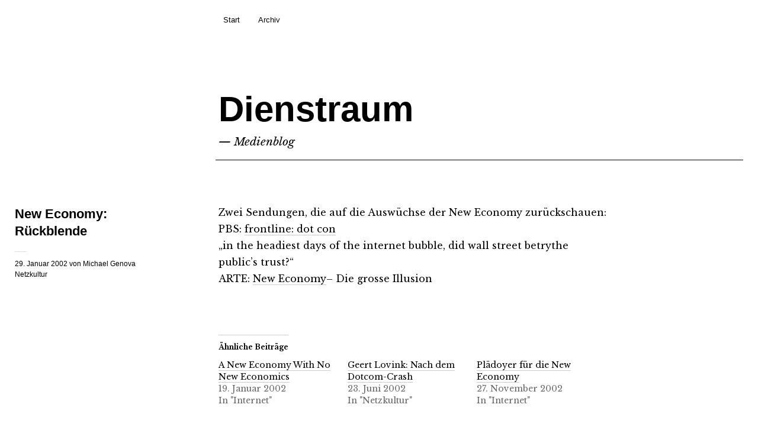

--- FILE ---
content_type: text/html; charset=UTF-8
request_url: https://www.dienstraum.com/2002/01/new-economy-ruckblende/
body_size: 8914
content:
<!DOCTYPE html>
<html dir="ltr" lang="de" prefix="og: https://ogp.me/ns#">
<head>
	<meta charset="UTF-8" />
	<meta name="viewport" content="width=device-width,initial-scale=1">
	
	<link rel="profile" href="http://gmpg.org/xfn/11">
	<link rel="pingback" href="https://www.dienstraum.com/xmlrpc.php">
	<!--[if lt IE 9]>
		<script src="https://www.dienstraum.com/wp-content/themes/cocoa/js/html5.js"></script>
	<![endif]-->
	<!--[if IE]>
		<link rel="stylesheet" type="text/css" href="https://www.dienstraum.com/wp-content/themes/cocoa/ie-only.css" />
	<![endif]-->
	<style>img:is([sizes="auto" i], [sizes^="auto," i]) { contain-intrinsic-size: 3000px 1500px }</style>
	
		<!-- All in One SEO 4.9.3 - aioseo.com -->
		<title>New Economy: Rückblende | Dienstraum</title>
	<meta name="description" content="Zwei Sendungen, die auf die Auswüchse der New Economy zurückschauen: PBS: frontline: dot con &quot;in the headiest days of the internet bubble, did wall street betrythe public&#039;s trust?&quot; ARTE: New Economy- Die grosse Illusion" />
	<meta name="robots" content="max-image-preview:large" />
	<meta name="author" content="Michael Genova"/>
	<link rel="canonical" href="https://www.dienstraum.com/2002/01/new-economy-ruckblende/" />
	<meta name="generator" content="All in One SEO (AIOSEO) 4.9.3" />
		<meta property="og:locale" content="de_DE" />
		<meta property="og:site_name" content="Dienstraum | —  Medienblog" />
		<meta property="og:type" content="article" />
		<meta property="og:title" content="New Economy: Rückblende | Dienstraum" />
		<meta property="og:description" content="Zwei Sendungen, die auf die Auswüchse der New Economy zurückschauen: PBS: frontline: dot con &quot;in the headiest days of the internet bubble, did wall street betrythe public&#039;s trust?&quot; ARTE: New Economy- Die grosse Illusion" />
		<meta property="og:url" content="https://www.dienstraum.com/2002/01/new-economy-ruckblende/" />
		<meta property="article:published_time" content="2002-01-29T00:09:29+00:00" />
		<meta property="article:modified_time" content="2002-01-29T00:09:29+00:00" />
		<meta name="twitter:card" content="summary" />
		<meta name="twitter:title" content="New Economy: Rückblende | Dienstraum" />
		<meta name="twitter:description" content="Zwei Sendungen, die auf die Auswüchse der New Economy zurückschauen: PBS: frontline: dot con &quot;in the headiest days of the internet bubble, did wall street betrythe public&#039;s trust?&quot; ARTE: New Economy- Die grosse Illusion" />
		<script type="application/ld+json" class="aioseo-schema">
			{"@context":"https:\/\/schema.org","@graph":[{"@type":"Article","@id":"https:\/\/www.dienstraum.com\/2002\/01\/new-economy-ruckblende\/#article","name":"New Economy: R\u00fcckblende | Dienstraum","headline":"New Economy: R\u00fcckblende","author":{"@id":"https:\/\/www.dienstraum.com\/author\/admin\/#author"},"publisher":{"@id":"https:\/\/www.dienstraum.com\/#organization"},"datePublished":"2002-01-29T00:09:29+01:00","dateModified":"2002-01-29T00:09:29+01:00","inLanguage":"de-DE","mainEntityOfPage":{"@id":"https:\/\/www.dienstraum.com\/2002\/01\/new-economy-ruckblende\/#webpage"},"isPartOf":{"@id":"https:\/\/www.dienstraum.com\/2002\/01\/new-economy-ruckblende\/#webpage"},"articleSection":"Netzkultur"},{"@type":"BreadcrumbList","@id":"https:\/\/www.dienstraum.com\/2002\/01\/new-economy-ruckblende\/#breadcrumblist","itemListElement":[{"@type":"ListItem","@id":"https:\/\/www.dienstraum.com#listItem","position":1,"name":"Home","item":"https:\/\/www.dienstraum.com","nextItem":{"@type":"ListItem","@id":"https:\/\/www.dienstraum.com\/category\/netzkultur\/#listItem","name":"Netzkultur"}},{"@type":"ListItem","@id":"https:\/\/www.dienstraum.com\/category\/netzkultur\/#listItem","position":2,"name":"Netzkultur","item":"https:\/\/www.dienstraum.com\/category\/netzkultur\/","nextItem":{"@type":"ListItem","@id":"https:\/\/www.dienstraum.com\/2002\/01\/new-economy-ruckblende\/#listItem","name":"New Economy: R\u00fcckblende"},"previousItem":{"@type":"ListItem","@id":"https:\/\/www.dienstraum.com#listItem","name":"Home"}},{"@type":"ListItem","@id":"https:\/\/www.dienstraum.com\/2002\/01\/new-economy-ruckblende\/#listItem","position":3,"name":"New Economy: R\u00fcckblende","previousItem":{"@type":"ListItem","@id":"https:\/\/www.dienstraum.com\/category\/netzkultur\/#listItem","name":"Netzkultur"}}]},{"@type":"Organization","@id":"https:\/\/www.dienstraum.com\/#organization","name":"Dienstraum","description":"\u2014  Medienblog","url":"https:\/\/www.dienstraum.com\/"},{"@type":"Person","@id":"https:\/\/www.dienstraum.com\/author\/admin\/#author","url":"https:\/\/www.dienstraum.com\/author\/admin\/","name":"Michael Genova","image":{"@type":"ImageObject","@id":"https:\/\/www.dienstraum.com\/2002\/01\/new-economy-ruckblende\/#authorImage","url":"https:\/\/secure.gravatar.com\/avatar\/84a6e842910ec81ebf007cab7322b89915a88e928dfd8296ee01e655b4a0588a?s=96&d=mm&r=g","width":96,"height":96,"caption":"Michael Genova"}},{"@type":"WebPage","@id":"https:\/\/www.dienstraum.com\/2002\/01\/new-economy-ruckblende\/#webpage","url":"https:\/\/www.dienstraum.com\/2002\/01\/new-economy-ruckblende\/","name":"New Economy: R\u00fcckblende | Dienstraum","description":"Zwei Sendungen, die auf die Ausw\u00fcchse der New Economy zur\u00fcckschauen: PBS: frontline: dot con \"in the headiest days of the internet bubble, did wall street betrythe public's trust?\" ARTE: New Economy- Die grosse Illusion","inLanguage":"de-DE","isPartOf":{"@id":"https:\/\/www.dienstraum.com\/#website"},"breadcrumb":{"@id":"https:\/\/www.dienstraum.com\/2002\/01\/new-economy-ruckblende\/#breadcrumblist"},"author":{"@id":"https:\/\/www.dienstraum.com\/author\/admin\/#author"},"creator":{"@id":"https:\/\/www.dienstraum.com\/author\/admin\/#author"},"datePublished":"2002-01-29T00:09:29+01:00","dateModified":"2002-01-29T00:09:29+01:00"},{"@type":"WebSite","@id":"https:\/\/www.dienstraum.com\/#website","url":"https:\/\/www.dienstraum.com\/","name":"Dienstraum","description":"\u2014  Medienblog","inLanguage":"de-DE","publisher":{"@id":"https:\/\/www.dienstraum.com\/#organization"}}]}
		</script>
		<!-- All in One SEO -->

<link rel='dns-prefetch' href='//fonts.googleapis.com' />
<link rel='dns-prefetch' href='//v0.wordpress.com' />
<link rel="alternate" type="application/rss+xml" title="Dienstraum &raquo; Feed" href="https://www.dienstraum.com/feed/" />
<link rel="alternate" type="application/rss+xml" title="Dienstraum &raquo; Kommentar-Feed" href="https://www.dienstraum.com/comments/feed/" />
		<!-- This site uses the Google Analytics by MonsterInsights plugin v9.11.1 - Using Analytics tracking - https://www.monsterinsights.com/ -->
		<!-- Note: MonsterInsights is not currently configured on this site. The site owner needs to authenticate with Google Analytics in the MonsterInsights settings panel. -->
					<!-- No tracking code set -->
				<!-- / Google Analytics by MonsterInsights -->
		<script type="text/javascript">
/* <![CDATA[ */
window._wpemojiSettings = {"baseUrl":"https:\/\/s.w.org\/images\/core\/emoji\/16.0.1\/72x72\/","ext":".png","svgUrl":"https:\/\/s.w.org\/images\/core\/emoji\/16.0.1\/svg\/","svgExt":".svg","source":{"concatemoji":"https:\/\/www.dienstraum.com\/wp-includes\/js\/wp-emoji-release.min.js?ver=6.8.3"}};
/*! This file is auto-generated */
!function(s,n){var o,i,e;function c(e){try{var t={supportTests:e,timestamp:(new Date).valueOf()};sessionStorage.setItem(o,JSON.stringify(t))}catch(e){}}function p(e,t,n){e.clearRect(0,0,e.canvas.width,e.canvas.height),e.fillText(t,0,0);var t=new Uint32Array(e.getImageData(0,0,e.canvas.width,e.canvas.height).data),a=(e.clearRect(0,0,e.canvas.width,e.canvas.height),e.fillText(n,0,0),new Uint32Array(e.getImageData(0,0,e.canvas.width,e.canvas.height).data));return t.every(function(e,t){return e===a[t]})}function u(e,t){e.clearRect(0,0,e.canvas.width,e.canvas.height),e.fillText(t,0,0);for(var n=e.getImageData(16,16,1,1),a=0;a<n.data.length;a++)if(0!==n.data[a])return!1;return!0}function f(e,t,n,a){switch(t){case"flag":return n(e,"\ud83c\udff3\ufe0f\u200d\u26a7\ufe0f","\ud83c\udff3\ufe0f\u200b\u26a7\ufe0f")?!1:!n(e,"\ud83c\udde8\ud83c\uddf6","\ud83c\udde8\u200b\ud83c\uddf6")&&!n(e,"\ud83c\udff4\udb40\udc67\udb40\udc62\udb40\udc65\udb40\udc6e\udb40\udc67\udb40\udc7f","\ud83c\udff4\u200b\udb40\udc67\u200b\udb40\udc62\u200b\udb40\udc65\u200b\udb40\udc6e\u200b\udb40\udc67\u200b\udb40\udc7f");case"emoji":return!a(e,"\ud83e\udedf")}return!1}function g(e,t,n,a){var r="undefined"!=typeof WorkerGlobalScope&&self instanceof WorkerGlobalScope?new OffscreenCanvas(300,150):s.createElement("canvas"),o=r.getContext("2d",{willReadFrequently:!0}),i=(o.textBaseline="top",o.font="600 32px Arial",{});return e.forEach(function(e){i[e]=t(o,e,n,a)}),i}function t(e){var t=s.createElement("script");t.src=e,t.defer=!0,s.head.appendChild(t)}"undefined"!=typeof Promise&&(o="wpEmojiSettingsSupports",i=["flag","emoji"],n.supports={everything:!0,everythingExceptFlag:!0},e=new Promise(function(e){s.addEventListener("DOMContentLoaded",e,{once:!0})}),new Promise(function(t){var n=function(){try{var e=JSON.parse(sessionStorage.getItem(o));if("object"==typeof e&&"number"==typeof e.timestamp&&(new Date).valueOf()<e.timestamp+604800&&"object"==typeof e.supportTests)return e.supportTests}catch(e){}return null}();if(!n){if("undefined"!=typeof Worker&&"undefined"!=typeof OffscreenCanvas&&"undefined"!=typeof URL&&URL.createObjectURL&&"undefined"!=typeof Blob)try{var e="postMessage("+g.toString()+"("+[JSON.stringify(i),f.toString(),p.toString(),u.toString()].join(",")+"));",a=new Blob([e],{type:"text/javascript"}),r=new Worker(URL.createObjectURL(a),{name:"wpTestEmojiSupports"});return void(r.onmessage=function(e){c(n=e.data),r.terminate(),t(n)})}catch(e){}c(n=g(i,f,p,u))}t(n)}).then(function(e){for(var t in e)n.supports[t]=e[t],n.supports.everything=n.supports.everything&&n.supports[t],"flag"!==t&&(n.supports.everythingExceptFlag=n.supports.everythingExceptFlag&&n.supports[t]);n.supports.everythingExceptFlag=n.supports.everythingExceptFlag&&!n.supports.flag,n.DOMReady=!1,n.readyCallback=function(){n.DOMReady=!0}}).then(function(){return e}).then(function(){var e;n.supports.everything||(n.readyCallback(),(e=n.source||{}).concatemoji?t(e.concatemoji):e.wpemoji&&e.twemoji&&(t(e.twemoji),t(e.wpemoji)))}))}((window,document),window._wpemojiSettings);
/* ]]> */
</script>

<link rel='stylesheet' id='jetpack_related-posts-css' href='https://www.dienstraum.com/wp-content/plugins/jetpack/modules/related-posts/related-posts.css?ver=20240116' type='text/css' media='all' />
<style id='wp-emoji-styles-inline-css' type='text/css'>

	img.wp-smiley, img.emoji {
		display: inline !important;
		border: none !important;
		box-shadow: none !important;
		height: 1em !important;
		width: 1em !important;
		margin: 0 0.07em !important;
		vertical-align: -0.1em !important;
		background: none !important;
		padding: 0 !important;
	}
</style>
<link rel='stylesheet' id='wp-block-library-css' href='https://www.dienstraum.com/wp-includes/css/dist/block-library/style.min.css?ver=6.8.3' type='text/css' media='all' />
<style id='classic-theme-styles-inline-css' type='text/css'>
/*! This file is auto-generated */
.wp-block-button__link{color:#fff;background-color:#32373c;border-radius:9999px;box-shadow:none;text-decoration:none;padding:calc(.667em + 2px) calc(1.333em + 2px);font-size:1.125em}.wp-block-file__button{background:#32373c;color:#fff;text-decoration:none}
</style>
<link rel='stylesheet' id='aioseo/css/src/vue/standalone/blocks/table-of-contents/global.scss-css' href='https://www.dienstraum.com/wp-content/plugins/all-in-one-seo-pack/dist/Lite/assets/css/table-of-contents/global.e90f6d47.css?ver=4.9.3' type='text/css' media='all' />
<style id='global-styles-inline-css' type='text/css'>
:root{--wp--preset--aspect-ratio--square: 1;--wp--preset--aspect-ratio--4-3: 4/3;--wp--preset--aspect-ratio--3-4: 3/4;--wp--preset--aspect-ratio--3-2: 3/2;--wp--preset--aspect-ratio--2-3: 2/3;--wp--preset--aspect-ratio--16-9: 16/9;--wp--preset--aspect-ratio--9-16: 9/16;--wp--preset--color--black: #000000;--wp--preset--color--cyan-bluish-gray: #abb8c3;--wp--preset--color--white: #ffffff;--wp--preset--color--pale-pink: #f78da7;--wp--preset--color--vivid-red: #cf2e2e;--wp--preset--color--luminous-vivid-orange: #ff6900;--wp--preset--color--luminous-vivid-amber: #fcb900;--wp--preset--color--light-green-cyan: #7bdcb5;--wp--preset--color--vivid-green-cyan: #00d084;--wp--preset--color--pale-cyan-blue: #8ed1fc;--wp--preset--color--vivid-cyan-blue: #0693e3;--wp--preset--color--vivid-purple: #9b51e0;--wp--preset--gradient--vivid-cyan-blue-to-vivid-purple: linear-gradient(135deg,rgba(6,147,227,1) 0%,rgb(155,81,224) 100%);--wp--preset--gradient--light-green-cyan-to-vivid-green-cyan: linear-gradient(135deg,rgb(122,220,180) 0%,rgb(0,208,130) 100%);--wp--preset--gradient--luminous-vivid-amber-to-luminous-vivid-orange: linear-gradient(135deg,rgba(252,185,0,1) 0%,rgba(255,105,0,1) 100%);--wp--preset--gradient--luminous-vivid-orange-to-vivid-red: linear-gradient(135deg,rgba(255,105,0,1) 0%,rgb(207,46,46) 100%);--wp--preset--gradient--very-light-gray-to-cyan-bluish-gray: linear-gradient(135deg,rgb(238,238,238) 0%,rgb(169,184,195) 100%);--wp--preset--gradient--cool-to-warm-spectrum: linear-gradient(135deg,rgb(74,234,220) 0%,rgb(151,120,209) 20%,rgb(207,42,186) 40%,rgb(238,44,130) 60%,rgb(251,105,98) 80%,rgb(254,248,76) 100%);--wp--preset--gradient--blush-light-purple: linear-gradient(135deg,rgb(255,206,236) 0%,rgb(152,150,240) 100%);--wp--preset--gradient--blush-bordeaux: linear-gradient(135deg,rgb(254,205,165) 0%,rgb(254,45,45) 50%,rgb(107,0,62) 100%);--wp--preset--gradient--luminous-dusk: linear-gradient(135deg,rgb(255,203,112) 0%,rgb(199,81,192) 50%,rgb(65,88,208) 100%);--wp--preset--gradient--pale-ocean: linear-gradient(135deg,rgb(255,245,203) 0%,rgb(182,227,212) 50%,rgb(51,167,181) 100%);--wp--preset--gradient--electric-grass: linear-gradient(135deg,rgb(202,248,128) 0%,rgb(113,206,126) 100%);--wp--preset--gradient--midnight: linear-gradient(135deg,rgb(2,3,129) 0%,rgb(40,116,252) 100%);--wp--preset--font-size--small: 13px;--wp--preset--font-size--medium: 20px;--wp--preset--font-size--large: 36px;--wp--preset--font-size--x-large: 42px;--wp--preset--spacing--20: 0.44rem;--wp--preset--spacing--30: 0.67rem;--wp--preset--spacing--40: 1rem;--wp--preset--spacing--50: 1.5rem;--wp--preset--spacing--60: 2.25rem;--wp--preset--spacing--70: 3.38rem;--wp--preset--spacing--80: 5.06rem;--wp--preset--shadow--natural: 6px 6px 9px rgba(0, 0, 0, 0.2);--wp--preset--shadow--deep: 12px 12px 50px rgba(0, 0, 0, 0.4);--wp--preset--shadow--sharp: 6px 6px 0px rgba(0, 0, 0, 0.2);--wp--preset--shadow--outlined: 6px 6px 0px -3px rgba(255, 255, 255, 1), 6px 6px rgba(0, 0, 0, 1);--wp--preset--shadow--crisp: 6px 6px 0px rgba(0, 0, 0, 1);}:where(.is-layout-flex){gap: 0.5em;}:where(.is-layout-grid){gap: 0.5em;}body .is-layout-flex{display: flex;}.is-layout-flex{flex-wrap: wrap;align-items: center;}.is-layout-flex > :is(*, div){margin: 0;}body .is-layout-grid{display: grid;}.is-layout-grid > :is(*, div){margin: 0;}:where(.wp-block-columns.is-layout-flex){gap: 2em;}:where(.wp-block-columns.is-layout-grid){gap: 2em;}:where(.wp-block-post-template.is-layout-flex){gap: 1.25em;}:where(.wp-block-post-template.is-layout-grid){gap: 1.25em;}.has-black-color{color: var(--wp--preset--color--black) !important;}.has-cyan-bluish-gray-color{color: var(--wp--preset--color--cyan-bluish-gray) !important;}.has-white-color{color: var(--wp--preset--color--white) !important;}.has-pale-pink-color{color: var(--wp--preset--color--pale-pink) !important;}.has-vivid-red-color{color: var(--wp--preset--color--vivid-red) !important;}.has-luminous-vivid-orange-color{color: var(--wp--preset--color--luminous-vivid-orange) !important;}.has-luminous-vivid-amber-color{color: var(--wp--preset--color--luminous-vivid-amber) !important;}.has-light-green-cyan-color{color: var(--wp--preset--color--light-green-cyan) !important;}.has-vivid-green-cyan-color{color: var(--wp--preset--color--vivid-green-cyan) !important;}.has-pale-cyan-blue-color{color: var(--wp--preset--color--pale-cyan-blue) !important;}.has-vivid-cyan-blue-color{color: var(--wp--preset--color--vivid-cyan-blue) !important;}.has-vivid-purple-color{color: var(--wp--preset--color--vivid-purple) !important;}.has-black-background-color{background-color: var(--wp--preset--color--black) !important;}.has-cyan-bluish-gray-background-color{background-color: var(--wp--preset--color--cyan-bluish-gray) !important;}.has-white-background-color{background-color: var(--wp--preset--color--white) !important;}.has-pale-pink-background-color{background-color: var(--wp--preset--color--pale-pink) !important;}.has-vivid-red-background-color{background-color: var(--wp--preset--color--vivid-red) !important;}.has-luminous-vivid-orange-background-color{background-color: var(--wp--preset--color--luminous-vivid-orange) !important;}.has-luminous-vivid-amber-background-color{background-color: var(--wp--preset--color--luminous-vivid-amber) !important;}.has-light-green-cyan-background-color{background-color: var(--wp--preset--color--light-green-cyan) !important;}.has-vivid-green-cyan-background-color{background-color: var(--wp--preset--color--vivid-green-cyan) !important;}.has-pale-cyan-blue-background-color{background-color: var(--wp--preset--color--pale-cyan-blue) !important;}.has-vivid-cyan-blue-background-color{background-color: var(--wp--preset--color--vivid-cyan-blue) !important;}.has-vivid-purple-background-color{background-color: var(--wp--preset--color--vivid-purple) !important;}.has-black-border-color{border-color: var(--wp--preset--color--black) !important;}.has-cyan-bluish-gray-border-color{border-color: var(--wp--preset--color--cyan-bluish-gray) !important;}.has-white-border-color{border-color: var(--wp--preset--color--white) !important;}.has-pale-pink-border-color{border-color: var(--wp--preset--color--pale-pink) !important;}.has-vivid-red-border-color{border-color: var(--wp--preset--color--vivid-red) !important;}.has-luminous-vivid-orange-border-color{border-color: var(--wp--preset--color--luminous-vivid-orange) !important;}.has-luminous-vivid-amber-border-color{border-color: var(--wp--preset--color--luminous-vivid-amber) !important;}.has-light-green-cyan-border-color{border-color: var(--wp--preset--color--light-green-cyan) !important;}.has-vivid-green-cyan-border-color{border-color: var(--wp--preset--color--vivid-green-cyan) !important;}.has-pale-cyan-blue-border-color{border-color: var(--wp--preset--color--pale-cyan-blue) !important;}.has-vivid-cyan-blue-border-color{border-color: var(--wp--preset--color--vivid-cyan-blue) !important;}.has-vivid-purple-border-color{border-color: var(--wp--preset--color--vivid-purple) !important;}.has-vivid-cyan-blue-to-vivid-purple-gradient-background{background: var(--wp--preset--gradient--vivid-cyan-blue-to-vivid-purple) !important;}.has-light-green-cyan-to-vivid-green-cyan-gradient-background{background: var(--wp--preset--gradient--light-green-cyan-to-vivid-green-cyan) !important;}.has-luminous-vivid-amber-to-luminous-vivid-orange-gradient-background{background: var(--wp--preset--gradient--luminous-vivid-amber-to-luminous-vivid-orange) !important;}.has-luminous-vivid-orange-to-vivid-red-gradient-background{background: var(--wp--preset--gradient--luminous-vivid-orange-to-vivid-red) !important;}.has-very-light-gray-to-cyan-bluish-gray-gradient-background{background: var(--wp--preset--gradient--very-light-gray-to-cyan-bluish-gray) !important;}.has-cool-to-warm-spectrum-gradient-background{background: var(--wp--preset--gradient--cool-to-warm-spectrum) !important;}.has-blush-light-purple-gradient-background{background: var(--wp--preset--gradient--blush-light-purple) !important;}.has-blush-bordeaux-gradient-background{background: var(--wp--preset--gradient--blush-bordeaux) !important;}.has-luminous-dusk-gradient-background{background: var(--wp--preset--gradient--luminous-dusk) !important;}.has-pale-ocean-gradient-background{background: var(--wp--preset--gradient--pale-ocean) !important;}.has-electric-grass-gradient-background{background: var(--wp--preset--gradient--electric-grass) !important;}.has-midnight-gradient-background{background: var(--wp--preset--gradient--midnight) !important;}.has-small-font-size{font-size: var(--wp--preset--font-size--small) !important;}.has-medium-font-size{font-size: var(--wp--preset--font-size--medium) !important;}.has-large-font-size{font-size: var(--wp--preset--font-size--large) !important;}.has-x-large-font-size{font-size: var(--wp--preset--font-size--x-large) !important;}
:where(.wp-block-post-template.is-layout-flex){gap: 1.25em;}:where(.wp-block-post-template.is-layout-grid){gap: 1.25em;}
:where(.wp-block-columns.is-layout-flex){gap: 2em;}:where(.wp-block-columns.is-layout-grid){gap: 2em;}
:root :where(.wp-block-pullquote){font-size: 1.5em;line-height: 1.6;}
</style>
<link rel='stylesheet' id='cocoa-baskerville-css' href='//fonts.googleapis.com/css?family=Libre+Baskerville%3A400%2C700%2C400italic%26subset%3Dlatin%2Clatin-ext' type='text/css' media='all' />
<link rel='stylesheet' id='genericons-css' href='https://www.dienstraum.com/wp-content/plugins/jetpack/_inc/genericons/genericons/genericons.css?ver=3.1' type='text/css' media='all' />
<link rel='stylesheet' id='cocoa-style-css' href='https://www.dienstraum.com/wp-content/themes/cocoa/style.css?ver=20140501' type='text/css' media='all' />
<script type="text/javascript" id="jetpack_related-posts-js-extra">
/* <![CDATA[ */
var related_posts_js_options = {"post_heading":"h4"};
/* ]]> */
</script>
<script type="text/javascript" src="https://www.dienstraum.com/wp-content/plugins/jetpack/_inc/build/related-posts/related-posts.min.js?ver=20240116" id="jetpack_related-posts-js"></script>
<script type="text/javascript" src="https://www.dienstraum.com/wp-includes/js/jquery/jquery.min.js?ver=3.7.1" id="jquery-core-js"></script>
<script type="text/javascript" src="https://www.dienstraum.com/wp-includes/js/jquery/jquery-migrate.min.js?ver=3.4.1" id="jquery-migrate-js"></script>
<script type="text/javascript" src="https://www.dienstraum.com/wp-content/themes/cocoa/js/waypoints.min.js?ver=2.0.5" id="cocoa-waypoints-js"></script>
<script type="text/javascript" src="https://www.dienstraum.com/wp-content/themes/cocoa/js/jquery.fitvids.js?ver=1.1" id="cocoa-fitvids-js"></script>
<script type="text/javascript" src="https://www.dienstraum.com/wp-content/themes/cocoa/js/functions.js?ver=20140426" id="cocoa-script-js"></script>
<link rel="https://api.w.org/" href="https://www.dienstraum.com/wp-json/" /><link rel="alternate" title="JSON" type="application/json" href="https://www.dienstraum.com/wp-json/wp/v2/posts/610" /><link rel="EditURI" type="application/rsd+xml" title="RSD" href="https://www.dienstraum.com/xmlrpc.php?rsd" />
<meta name="generator" content="WordPress 6.8.3" />
<link rel='shortlink' href='https://www.dienstraum.com/?p=610' />
<link rel="alternate" title="oEmbed (JSON)" type="application/json+oembed" href="https://www.dienstraum.com/wp-json/oembed/1.0/embed?url=https%3A%2F%2Fwww.dienstraum.com%2F2002%2F01%2Fnew-economy-ruckblende%2F" />
<link rel="alternate" title="oEmbed (XML)" type="text/xml+oembed" href="https://www.dienstraum.com/wp-json/oembed/1.0/embed?url=https%3A%2F%2Fwww.dienstraum.com%2F2002%2F01%2Fnew-economy-ruckblende%2F&#038;format=xml" />
	<style type="text/css">
		.entry-content p a,
		blockquote cite a,
		.textwidget a,
		.about-text-wrap a,
		#comments .comment-text a,
		.authorbox p.author-description a,
		.entry-content p a:hover,
		blockquote cite a:hover,
		#comments .comment-text a:hover,
		.authorbox p.author-description a:hover {color: ;}
		a#mobile-open-btn,
		a#mobile-close-btn,
		a#desktop-open-btn,
		a#desktop-close-btn {
			color: ;
		}
	</style>
    		<style type="text/css" id="wp-custom-css">
			/*
Willkommen bei Individuelles CSS

Wie es funktioniert, steht unter http://wp.me/PEmnE-Bt
*/
@media screen and (min-width: 767px) {
	#site-title h1 {
		font-size: 3.75rem !important;
		font-size: 60px;
		letter-spacing: 0;
	}
}		</style>
		</head>

<body class="wp-singular post-template-default single single-post postid-610 single-format-standard wp-theme-cocoa info-close nav-close">

	<div class="mobile-btns">
		<a href="#" id="mobile-open-btn"><span>Open</span></a>
		<a href="#" id="mobile-close-btn"><span>Close</span></a>
	</div><!-- end #mobile-btns -->

	<div id="mobile-container">
	<nav id="site-nav" class="cf">
		<div class="menu-wrap">
			<ul id="menu-navigation" class="menu"><li id="menu-item-2146" class="menu-item menu-item-type-post_type menu-item-object-page menu-item-home menu-item-2146"><a href="https://www.dienstraum.com/">Start</a></li>
<li id="menu-item-2147" class="menu-item menu-item-type-post_type menu-item-object-page menu-item-2147"><a href="https://www.dienstraum.com/archiv/">Archiv</a></li>
</ul>		</div><!-- end .menu-wrap -->
	</nav><!-- end #site-nav -->

	
	</div><!-- end .mobile-container -->

	<div id="container">
	<header id="masthead" class="cf" role="banner">
		<div id="site-title" class="clearfix">
						<h1><a href="https://www.dienstraum.com/" title="Dienstraum">Dienstraum</a></h1>
						<h2 class="site-description">—  Medienblog</h2>
					</div><!-- end #site-title -->

		
	</header><!-- end #masthead -->

<div id="main-wrap">
	<div id="primary" class="site-content cf" role="main">
		
<article id="post-610" class="post-610 post type-post status-publish format-standard hentry category-netzkultur">

			<header class="entry-header-single">
				<h1 class="entry-title">New Economy: Rückblende</h1>
				<div class="entry-details">
					<div class="entry-date">
						<a href="https://www.dienstraum.com/2002/01/new-economy-ruckblende/">29. Januar 2002</a>
					</div><!-- end .entry-date -->
					<div class="entry-author">
					von <a href="https://www.dienstraum.com/author/admin/" title="Alle Artikel von Michael Genova">Michael Genova</a>					</div><!-- end .entry-author -->
															<div class="entry-cats">
						<a href="https://www.dienstraum.com/category/netzkultur/" rel="category tag">Netzkultur</a>					</div><!-- end .entry-cats -->
									</div><!-- end .entry-details -->
		</header><!-- end .entry-header -->

		<div class="entry-wrap">
		
		<div class="entry-content">
			<p>Zwei Sendungen, die auf die Auswüchse der New Economy zurückschauen:<br />
PBS: <a href="http://www.pbs.org/wgbh/pages/frontline/shows/dotcon/">frontline: dot con</a><br />
&#8222;in the headiest days of the internet bubble, did wall street betrythe public&#8217;s trust?&#8220;<br />
ARTE: <a href="http://www.arte-tv.com/dossier/archive.jsp?node=2749">New Economy</a>&#8211; Die grosse Illusion</p>

<div id='jp-relatedposts' class='jp-relatedposts' >
	<h3 class="jp-relatedposts-headline"><em>Ähnliche Beiträge</em></h3>
</div>					</div><!-- end .entry-content -->

			</div><!-- end .entry-wrap -->

</article><!-- end .post-610 -->	</div><!-- end #primary -->

		<div class="nav-wrap cf">
		<nav id="nav-single">
			<div class="nav-previous"><a href="https://www.dienstraum.com/2002/01/the-net-is-a-two-way-medium/" rel="prev"><span class="meta-nav">Vorheriger Artikel</span>&#8222;The net is a two-way medium&#8220;</a></div>
			<div class="nav-next"><a href="https://www.dienstraum.com/2002/01/kopierschutz-vs-nutzerfreundlichkeit/" rel="next"><span class="meta-nav">Nächster Artikel</span>Kopierschutz vs. Nutzerfreundlichkeit</a></div>
		</nav><!-- #nav-single -->
	</div><!-- end .nav-wrap -->
	
	

<footer id="colophon" class="site-footer cf">
	<div class="footer-search">
		
<form role="search" method="get" id="searchform-footer" class="searchform-footer" action="https://www.dienstraum.com/" role="search">
	<label for="s-footer" class="screen-reader-text"><span>Suche</span></label>
	<input type="text" class="search-field" name="s" id="s-footer" placeholder="Tippe zum Suchen&hellip;" />
	<input type="submit" class="submit" name="submit" id="searchsubmit" value="Suche" />
</form>	</div><!-- end .footer-search -->

	<div id="site-info">
		<ul class="credit" role="contentinfo">
							<li>Copyright © 2001-2007 Dienstraum.</li>
					</ul><!-- end .credit -->
	</div><!-- end #site-info -->

</footer><!-- end #colophon -->
</div><!-- end #main-wrap -->

</div><!-- end #container -->

<script type="speculationrules">
{"prefetch":[{"source":"document","where":{"and":[{"href_matches":"\/*"},{"not":{"href_matches":["\/wp-*.php","\/wp-admin\/*","\/wp-content\/uploads\/*","\/wp-content\/*","\/wp-content\/plugins\/*","\/wp-content\/themes\/cocoa\/*","\/*\\?(.+)"]}},{"not":{"selector_matches":"a[rel~=\"nofollow\"]"}},{"not":{"selector_matches":".no-prefetch, .no-prefetch a"}}]},"eagerness":"conservative"}]}
</script>

</body>
</html>

<!-- Page cached by LiteSpeed Cache 7.7 on 2026-01-22 17:21:21 -->